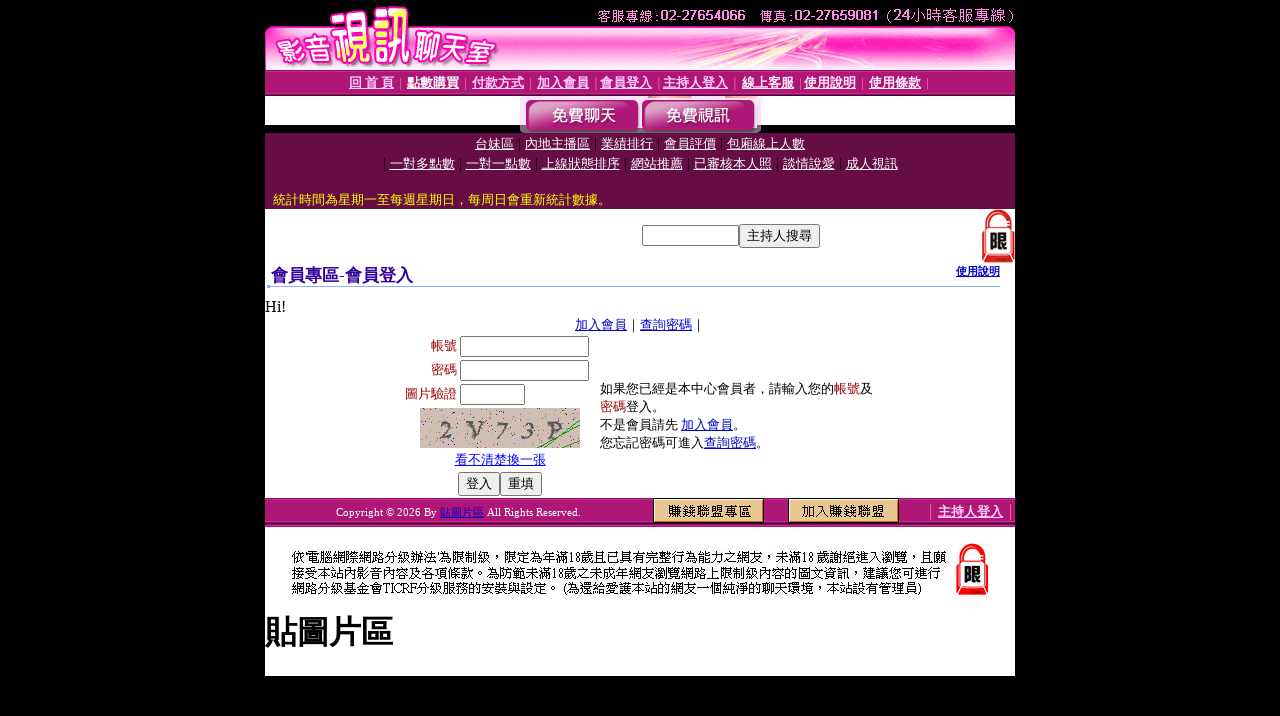

--- FILE ---
content_type: text/html; charset=Big5
request_url: http://www.666talk.com/V4/?AID=179255&FID=1382383&WEBID=AVSHOW
body_size: 395
content:
<script>alert('請先登入會員才能進入主播包廂')</script><script>location.href = '/index.phtml?PUT=up_logon&FID=1382383';</script><form method='POST' action='https://fe454.com/GO/' name='forms' id='SSLforms'>
<input type='hidden' name='CONNECT_ID' value=''>
<input type='hidden' name='FID' value='1382383'>
<input type='hidden' name='SID' value='6ria08m58a1v7ilqmvl5ogm6218l5qpa'>
<input type='hidden' name='AID' value='179255'>
<input type='hidden' name='LTYPE' value='U'>
<input type='hidden' name='WURL' value='http://www.666talk.com'>
</FORM><script Language='JavaScript'>document.getElementById('SSLforms').submit();self.window.focus();</script>